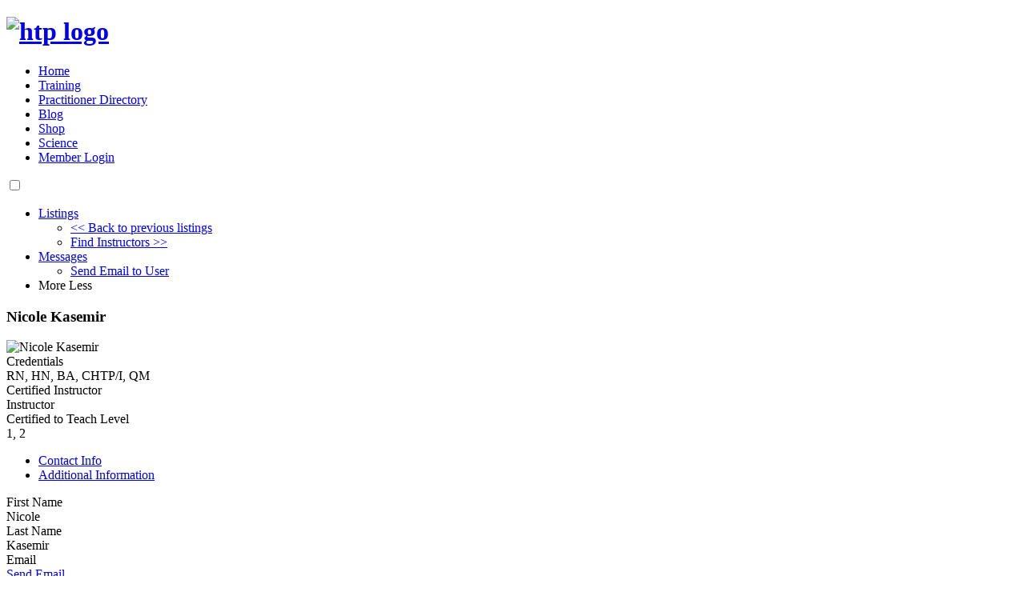

--- FILE ---
content_type: text/html; charset=utf-8
request_url: https://healingtouchprogram.com/cb-user-profile/122-nicole-kasemir
body_size: 7906
content:
<!DOCTYPE html>
<html lang="en-GB" dir="ltr">
	<head>
    
    <link href="https://fonts.googleapis.com/css?family=Raleway" rel="stylesheet">
		<meta name="viewport" content="width=device-width, initial-scale=1.0">
<base href="https://healingtouchprogram.com/cb-user-profile/122-nicole-kasemir" />
	<meta http-equiv="content-type" content="text/html; charset=utf-8" />
	<meta name="keywords" content="healing, touch, chakra, healing touch, , Healing Touch therapy, energy medcine, energy, health care, energy healing, energy field, aura, alternative, biofield, centering, chakra spread, energetic, healers, healing arts, mentgen, pain control, practitioners, practitioner, complementary, complementary medicine, HT, certificaion, program, workshops, classes, research, hospitals, continuing education, nurses, CHTP, CHTI, HTP, CHTP/I, HTCP, HTCI, natural, natural healing, research, liability insurance, professional insurance, HTPA, professional association" />
	<meta name="description" content="Healing Touch Program is a leader in energy medicine, offering a multi-level certification program to individuals and healthcare professionals desiring an in-depth understanding and practice of healing work using energy based concepts that support the integration of healing arts with conventional medicine." />
	<meta name="generator" content="Joomla! - Open Source Content Management" />
	<title>CB User Profile - Healing Touch Program™ | Worldwide Leaders in Energy Medicine</title>
	<link href="/templates/js_wright/favicon.ico" rel="shortcut icon" type="image/vnd.microsoft.icon" />
	<link href="https://healingtouchprogram.com/components/com_comprofiler/plugin/templates/default/bootstrap.css?v=960f70e1f08b18c4" rel="stylesheet" type="text/css" />
	<link href="https://healingtouchprogram.com/components/com_comprofiler/plugin/templates/default/fontawesome.css?v=960f70e1f08b18c4" rel="stylesheet" type="text/css" />
	<link href="https://healingtouchprogram.com/components/com_comprofiler/plugin/templates/default/template.css?v=960f70e1f08b18c4" rel="stylesheet" type="text/css" />
	<link href="https://healingtouchprogram.com/components/com_comprofiler/plugin/templates/default/jquery/qtip/qtip.css?v=960f70e1f08b18c4" rel="stylesheet" type="text/css" />
	<link href="/media/plg_system_jcemediabox/css/jcemediabox.min.css?7c18c737af0919db884d585b5f82e461" rel="stylesheet" type="text/css" />
	<link href="/media/system/css/modal.css?08e6fc521f7cb7c3cf91e5fa839ca0f1" rel="stylesheet" type="text/css" />
	<link href="/templates/js_wright/css/style-generic.css" rel="stylesheet" type="text/css" />
	<link href="/templates/js_wright/css/joomla30-generic-extended.css" rel="stylesheet" type="text/css" />
	<link href="/templates/js_wright/css/joomla30-generic-responsive.css" rel="stylesheet" type="text/css" />
	<link href="/templates/js_wright/css/custom.css" rel="stylesheet" type="text/css" />
	<link href="/templates/js_wright/wright/css/font-awesome.min.css" rel="stylesheet" type="text/css" />
	<link href="/components/com_dtregister/templates/grid/assets/css/main.css" rel="stylesheet" type="text/css" />
	<script type="application/json" class="joomla-script-options new">{"csrf.token":"5bad49b9c96d3828dbf46dc69878e3c8","system.paths":{"root":"","base":""}}</script>
	<script src="/templates/js_wright/js/jui/jquery.min.js?08e6fc521f7cb7c3cf91e5fa839ca0f1" type="text/javascript"></script>
	<script src="/media/jui/js/jquery-noconflict.js?08e6fc521f7cb7c3cf91e5fa839ca0f1" type="text/javascript"></script>
	<script src="/media/jui/js/jquery-migrate.min.js?08e6fc521f7cb7c3cf91e5fa839ca0f1" type="text/javascript"></script>
	<script src="/media/plg_system_jcemediabox/js/jcemediabox.min.js?7c18c737af0919db884d585b5f82e461" type="text/javascript"></script>
	<script src="/templates/js_wright/js/jui/bootstrap.min.js?08e6fc521f7cb7c3cf91e5fa839ca0f1" type="text/javascript"></script>
	<script src="/media/system/js/mootools-core.js?08e6fc521f7cb7c3cf91e5fa839ca0f1" type="text/javascript"></script>
	<script src="/media/system/js/core.js?08e6fc521f7cb7c3cf91e5fa839ca0f1" type="text/javascript"></script>
	<script src="/media/system/js/mootools-more.js?08e6fc521f7cb7c3cf91e5fa839ca0f1" type="text/javascript"></script>
	<script src="/media/system/js/modal.js?08e6fc521f7cb7c3cf91e5fa839ca0f1" type="text/javascript"></script>
	<script type="text/javascript">
jQuery(document).ready(function(){WfMediabox.init({"base":"\/","theme":"standard","width":"","height":"","lightbox":0,"shadowbox":0,"icons":1,"overlay":1,"overlay_opacity":0.8000000000000000444089209850062616169452667236328125,"overlay_color":"#000000","transition_speed":500,"close":2,"scrolling":"fixed","labels":{"close":"Close","next":"Next","previous":"Previous","cancel":"Cancel","numbers":"{{numbers}}","numbers_count":"{{current}} of {{total}}","download":"Download"},"swipe":true});});
		jQuery(function($) {
			SqueezeBox.initialize({});
			initSqueezeBox();
			$(document).on('subform-row-add', initSqueezeBox);

			function initSqueezeBox(event, container)
			{
				SqueezeBox.assign($(container || document).find('a.modal').get(), {
					parse: 'rel'
				});
			}
		});

		window.jModalClose = function () {
			SqueezeBox.close();
		};

		// Add extra modal close functionality for tinyMCE-based editors
		document.onreadystatechange = function () {
			if (document.readyState == 'interactive' && typeof tinyMCE != 'undefined' && tinyMCE)
			{
				if (typeof window.jModalClose_no_tinyMCE === 'undefined')
				{
					window.jModalClose_no_tinyMCE = typeof(jModalClose) == 'function'  ?  jModalClose  :  false;

					jModalClose = function () {
						if (window.jModalClose_no_tinyMCE) window.jModalClose_no_tinyMCE.apply(this, arguments);
						tinyMCE.activeEditor.windowManager.close();
					};
				}

				if (typeof window.SqueezeBoxClose_no_tinyMCE === 'undefined')
				{
					if (typeof(SqueezeBox) == 'undefined')  SqueezeBox = {};
					window.SqueezeBoxClose_no_tinyMCE = typeof(SqueezeBox.close) == 'function'  ?  SqueezeBox.close  :  false;

					SqueezeBox.close = function () {
						if (window.SqueezeBoxClose_no_tinyMCE)  window.SqueezeBoxClose_no_tinyMCE.apply(this, arguments);
						tinyMCE.activeEditor.windowManager.close();
					};
				}
			}
		};
		
	</script>
	<script type="text/javascript">if ( typeof window.$ != 'undefined' ) {
	window.cbjqldr_tmpsave$ = window.$;
}
if ( typeof window.jQuery != 'undefined' ) {
	window.cbjqldr_tmpsavejquery = window.jQuery;
}</script><script type="text/javascript" src="https://healingtouchprogram.com/components/com_comprofiler/js/jquery/jquery-3.5.1.min.js?v=960f70e1f08b18c4"></script><script type="text/javascript">var cbjQuery = jQuery.noConflict( true );</script>
	<script type="text/javascript">window.$ = cbjQuery;
window.jQuery = cbjQuery;</script><script type="text/javascript" src="https://healingtouchprogram.com/components/com_comprofiler/js/jquery/jquery.migrate.min.js?v=960f70e1f08b18c4"></script>
	<script type="text/javascript" src="https://healingtouchprogram.com/components/com_comprofiler/js/jquery/jquery.cbtabs.min.js?v=960f70e1f08b18c4"></script>
	<script type="text/javascript" src="https://healingtouchprogram.com/components/com_comprofiler/js/jquery/jquery.qtip.min.js?v=960f70e1f08b18c4"></script>
	<script type="text/javascript" src="https://healingtouchprogram.com/components/com_comprofiler/js/jquery/jquery.cbtooltip.min.js?v=960f70e1f08b18c4"></script>
	<script type="text/javascript">cbjQuery( document ).ready( function( $ ) {
var jQuery = $;
$( '.cbTabs' ).cbtabs({useCookies: 0,tabSelected: null});
$.fn.cbtooltip.defaults.classes = 'cb_template cb_template_default';$.fn.cbtooltip.defaults.overlayClasses = 'cb_template cb_template_default';$.fn.cbtooltip.defaults.buttonClose = 'Close';$.fn.cbtooltip.defaults.buttonYes = 'Ok';$.fn.cbtooltip.defaults.buttonNo = 'Cancel';setTimeout( function() {$( '.cbTooltip,[data-hascbtooltip="true"]' ).cbtooltip();}, 100 );
});
if ( typeof window.cbjqldr_tmpsave$ != 'undefined' ) {
	window.$ = window.cbjqldr_tmpsave$;
}
if ( typeof window.cbjqldr_tmpsavejquery != 'undefined' ) {
	window.jQuery = window.cbjqldr_tmpsavejquery;
}</script>


	</head>
	<body class="is_chrome v_131  responsive b_jdefault h_jdefault s_generic id_785 rev_3.7.14">
				<div class="container">
			
			<header id="header" class="header m-b-1 p-t-1">
				<div class="row clearfix">
					<div id="logo" class="span4">

<div class="custom"  >
	<h1><a href="https://discover.healingtouchprogram.com/home"><img src="/images/2018-homepage-redesign/htp-logo-2019-300.png" width="300" alt="htp logo" /></a></h1></div>

</div>			
	   		<div class="wrapper-menu">
				<div class="">
					<nav id="menu">
						<div class="navbar ">
							<div class="navbar-inner">
					            <a class="btn btn-navbar collapsed" data-toggle="collapse" data-target="#nav-menu">
						            <span class="icon-bar"></span>
						            <span class="icon-bar"></span>
						            <span class="icon-bar"></span>
					            </a>
					            <div class="nav-collapse" id="nav-menu">
									 
<ul class="menu home-2 nav">
<li class="item-1521"><a  href="https://discover.healingtouchprogram.com/home" >Home</a></li><li class="item-1523"><a  href="https://discover.healingtouchprogram.com/training" >Training</a></li><li class="item-1525"><a  href="https://www.htpractitioner.com/" target="_blank" >Practitioner Directory</a></li><li class="item-1607"><a href="/blog" >Blog</a></li><li class="item-1665"><a  href="https://healing-touch-program-official-store.myshopify.com/" >Shop</a></li><li class="item-1662"><a  href="http://www.healingtouchresearch.com/" target="_blank" >Science</a></li><li class="item-1663"><a  class="member-login" href="https://htp.mykajabi.com/student-landing-page" target="_blank" >Member Login</a></li></ul>

								</div>
							</div>
						</div>
					</nav>
				</div>
			</div>
								<div class="clear"></div>
				</div>
			</header>
			
            
            
			
						
									<div id="main-content" class="row">
				
				
				
				<section class="span12" id="main">
															
					<div id="system-message-container">
    </div><div class="cb_template cb_template_default cbProfile cbProfileCanvasOther"><div class="cbPosHead"><div class="cb_tab_content cb_tab_html" id="cb_tabid_17"><div class="navbar navbar-expand navbar-light bg-light mb-0 border rounded cbNavBar cbMenuNavBar" role="navigation"><input type="checkbox" id="cbmenunavoverflow" aria-hidden="true" tabindex="-1" class="d-none cbNavBarOverflowToggle" /><div class="navbar-collapse cbNavBarContainer" id="cbmenunav"><ul class="navbar-nav flex-wrap flex-grow-1 m-0 cbNavBarMenu"><li id="cbmenu1" class="nav-item dropdown cbMenu cbMenuListings cbTooltip cbNavBarItem" data-cbtooltip-tooltip-target="#cbsubmenu1" data-cbtooltip-menu="true" data-cbtooltip-classes="qtip-nostyle cbMenuDropdown" data-cbtooltip-adjust-y="0" data-cbtooltip-open-classes="show"><a href="javascript: void(0);" class="nav-link dropdown-toggle cbNavBarLink">Listings</a><ul id="cbsubmenu1" class="list-unstyled dropdown-menu cbSubMenu"><li class="cbMenuLeaf2 cbMenu_UE_FIRST"><a href="javascript: history.go(-1)" class="dropdown-item"><< Back to previous listings</a></li><li class="cbMenuLeaf2 cbMenu_UE_SECOND"><a href="https://healingtouchprogram.com/cb-user-profile/userslist/6-instructors/search" class="dropdown-item">Find Instructors >></a></li></ul></li><li id="cbmenu2" class="nav-item dropdown cbMenu cbMenu_UE_MENU_MESSAGES cbTooltip cbNavBarItem" data-cbtooltip-tooltip-target="#cbsubmenu2" data-cbtooltip-menu="true" data-cbtooltip-classes="qtip-nostyle cbMenuDropdown" data-cbtooltip-adjust-y="0" data-cbtooltip-open-classes="show"><a href="javascript: void(0);" class="nav-link dropdown-toggle cbNavBarLink">Messages</a><ul id="cbsubmenu2" class="list-unstyled dropdown-menu cbSubMenu"><li class="cbMenuLeaf2 cbMenu_UE_MENU_SENDUSEREMAIL"><a href="https://healingtouchprogram.com/cb-user-profile/emailuser/122-nicole-kasemir" class="dropdown-item" title="Send an Email to this user"><span class="fa fa-envelope"></span> Send Email to User</a></li></ul></li><li class="position-absolute nav-item cbNavBarItem cbNavBarOverflow"><label for="cbmenunavoverflow" aria-hidden="true" class="m-0 nav-link cbNavBarLink"><span class="fa fa-bars cbNavBarOverflowIcon cbNavBarOverflowMoreIcon"></span><span class="fa fa-times cbNavBarOverflowIcon cbNavBarOverflowCloseIcon"></span> <span class="cbNavBarOverflowText cbNavBarOverflowMoreText">More</span> <span class="cbNavBarOverflowText cbNavBarOverflowCloseText">Less</span></label></li></ul></div></div></div><div class="cb_tab_content cb_tab_html" id="cb_tabid_19"><div class="mb-3 border-bottom cb-page-header cbProfileTitle"><h3 class="m-0 p-0 mb-2 cb-page-header-title">Nicole Kasemir</h3></div></div></div><div class="pt-2 pb-2 cbPosSeparator"></div><div class="row no-gutters cbPosTop"><div class="col-sm cbPosMiddle"><div class="cb_tab_content cb_tab_html" id="cb_tabid_20"><div class="cbFieldsContentsTab" id="cbtf_20"><div class="form-group row no-gutters sectiontableentry1 cbft_image cb_form_line cbtwolinesfield" id="cbfr_29"><div class="cb_field col-sm-12"><div id="cbfv_29"><img src="https://healingtouchprogram.com/images/comprofiler/122_5fb742e0e652e.jpg" alt="Nicole Kasemir" title="Nicole Kasemir" class="cbImgPict cbFullPict img-thumbnail cbImgAvatar" /></div></div></div></div></div></div><div class="col-sm pl-sm-2 cbPosRight"><div class="cb_tab_content cb_tab_html" id="cb_tabid_21"><div class="cbFieldsContentsTab" id="cbtf_21"><div class="form-group row no-gutters sectiontableentry1 cbft_text cb_form_line" id="cbfr_62"><label for="cbfv_62" id="cblabcbfv_62" class="col-form-label col-sm-3 pr-sm-2">Credentials</label><div class="cb_field col-sm-9"><div id="cbfv_62" class="form-control-plaintext">RN, HN, BA, CHTP/I, QM</div></div></div><div class="form-group row no-gutters sectiontableentry2 cbft_radio cb_form_line" id="cbfr_60"><label for="cbfv_60" id="cblabcbfv_60" class="col-form-label col-sm-3 pr-sm-2">Certified Instructor</label><div class="cb_field col-sm-9"><div id="cbfv_60" class="form-control-plaintext">Instructor</div></div></div><div class="form-group row no-gutters sectiontableentry1 cbft_multicheckbox cb_form_line" id="cbfr_55"><label for="cbfv_55" id="cblabcbfv_55" class="col-form-label col-sm-3 pr-sm-2">Certified to Teach Level</label><div class="cb_field col-sm-9"><div id="cbfv_55" class="form-control-plaintext">1, 2</div></div></div></div></div></div></div><div class="pt-2 pb-2 cbPosSeparator"></div><div class="cbPosTabMain"><div class="cbTabs" id="cbtabscb_tabmain"><ul class="cbTabsNav nav nav-tabs mb-3" id="cbtabscb_tabmainNav"><li class="cbTabNav nav-item" id="cbtabnav11"><a href="#cbtabpane11" class="cbTabNavLink nav-link active">Contact Info</a></li><li class="cbTabNav nav-item" id="cbtabnav2"><a href="#cbtabpane2" class="cbTabNavLink nav-link">Additional Information</a></li></ul><div class="cbTabsContent tab-content"><div class="cbTabPane tab-pane active" id="cbtabpane11"><div class="cb_tab_content cb_tab_main" id="cb_tabid_11"><div class="cbFieldsContentsTab" id="cbtf_11"><div class="form-group row no-gutters sectiontableentry1 cbft_predefined cb_form_line" id="cbfr_46"><label for="cbfv_46" id="cblabcbfv_46" class="col-form-label col-sm-3 pr-sm-2">First Name</label><div class="cb_field col-sm-9"><div id="cbfv_46" class="form-control-plaintext">Nicole</div></div></div><div class="form-group row no-gutters sectiontableentry2 cbft_predefined cb_form_line" id="cbfr_48"><label for="cbfv_48" id="cblabcbfv_48" class="col-form-label col-sm-3 pr-sm-2">Last Name</label><div class="cb_field col-sm-9"><div id="cbfv_48" class="form-control-plaintext">Kasemir</div></div></div><div class="form-group row no-gutters sectiontableentry1 cbft_primaryemailaddress cb_form_line" id="cbfr_50"><label for="cbfv_50" id="cblabcbfv_50" class="col-form-label col-sm-3 pr-sm-2">Email</label><div class="cb_field col-sm-9"><div id="cbfv_50" class="form-control-plaintext"><a href="https://healingtouchprogram.com/cb-user-profile/emailuser/122-nicole-kasemir" title="Send an Email to this user">Send Email</a></div></div></div><div class="form-group row no-gutters sectiontableentry2 cbft_select cb_form_line" id="cbfr_38"><label for="cbfv_38" id="cblabcbfv_38" class="col-form-label col-sm-3 pr-sm-2">Country</label><div class="cb_field col-sm-9"><div id="cbfv_38" class="form-control-plaintext">United States of America</div></div></div><div class="form-group row no-gutters sectiontableentry1 cbft_select cb_form_line" id="cbfr_63"><label for="cbfv_63" id="cblabcbfv_63" class="col-form-label col-sm-3 pr-sm-2">State/Province</label><div class="cb_field col-sm-9"><div id="cbfv_63" class="form-control-plaintext">Colorado (CO)</div></div></div><div class="form-group row no-gutters sectiontableentry2 cbft_text cb_form_line" id="cbfr_35"><label for="cbfv_35" id="cblabcbfv_35" class="col-form-label col-sm-3 pr-sm-2">City</label><div class="cb_field col-sm-9"><div id="cbfv_35" class="form-control-plaintext">Longmont</div></div></div><div class="form-group row no-gutters sectiontableentry1 cbft_text cb_form_line" id="cbfr_40"><label for="cbfv_40" id="cblabcbfv_40" class="col-form-label col-sm-3 pr-sm-2">Address</label><div class="cb_field col-sm-9"><div id="cbfv_40" class="form-control-plaintext">8529 N. 107th St, Suite A</div></div></div><div class="form-group row no-gutters sectiontableentry2 cbft_text cb_form_line" id="cbfr_37"><label for="cbfv_37" id="cblabcbfv_37" class="col-form-label col-sm-3 pr-sm-2">Zip/Postal Code</label><div class="cb_field col-sm-9"><div id="cbfv_37" class="form-control-plaintext">80504</div></div></div><div class="form-group row no-gutters sectiontableentry1 cbft_text cb_form_line" id="cbfr_43"><label for="cbfv_43" id="cblabcbfv_43" class="col-form-label col-sm-3 pr-sm-2">Phone #</label><div class="cb_field col-sm-9"><div id="cbfv_43" class="form-control-plaintext">303.478.1617</div></div></div><div class="form-group row no-gutters sectiontableentry2 cbft_editorta cb_form_line" id="cbfr_66"><label for="cbfv_66" id="cblabcbfv_66" class="col-form-label col-sm-3 pr-sm-2">Bio</label><div class="cb_field col-sm-9"><div id="cbfv_66" class="form-control-plaintext"><p style="margin-bottom: 0in;">Nicole Kasemir, RN, BA in psychology, is a Holistic Nurse and a Certified Healing Touch Practitioner and Instructor (HTCP/I) for more then 24 years. She is reducing her teaching to HT Introductions and Levels 1&2. HTP Qualified Mentor, she is on the board of HTPC as a French packets reviewer. She promoted the benefits of Healing Touch in her community and supervised the practice of HT students, during the 17 years as the director of the North Front Range Healing Touch Clinic (NFRHTC) in Longmont, CO . With her NFRHTC team, they were providing HT mini-sessions at public events and at "Healing Day" offered to employees by different businesses. Unfortunately, the clinic was dissolved in June 2020 . After retiring as the nurse of the Integrative Care Department at Good Samaritan Medical Center, Nicole continued to provide HT therapy in her private practice and is now visiting Home Health Care patients. Lastly, Nicole volunteers since 2002 for 'LifeSpark: <i>Cancer Resources', </i>doing distance healing sessions.  </p>
<p> </p>
<p> </p></div></div></div></div></div></div><div class="cbTabPane tab-pane" id="cbtabpane2"><div class="cb_tab_content cb_tab_main" id="cb_tabid_2"><div class="cbFieldsContentsTab" id="cbtf_2"><div class="form-group row no-gutters sectiontableentry1 cbft_text cb_form_line" id="cbfr_34"><label for="cbfv_34" id="cblabcbfv_34" class="col-form-label col-sm-3 pr-sm-2">Company</label><div class="cb_field col-sm-9"><div id="cbfv_34" class="form-control-plaintext">Rendez-Vous Therapeutique</div></div></div></div></div></div></div></div></div></div><div class="cbPoweredBy cb_template cb_template_default"><div class="text-center text-small content-spacer"><a title="online paid subscription sites" href="https://www.joomlapolis.com/cb-solutions/cbsubs?pk_campaign=in-cb&amp;pk_kwd=poweredby" target="_blank">Powered by Community Builder</a></div></div>
									</section>
				
				
			</div>
								</div>

		
		<div class="wrapper-footer">
		   <footer id="footer"  class="footer sticky">

				
		   	<div class="container footer-content p-t-1">
			   						<div class="row"><div class="module first mod_1 no_title span12">


<div class="custom"  >
	<div class="row-fluid" style="margin-top: 30px;">
<div class="span3" style="padding-left: 10px;">
<h4>Tools For Your Journey</h4>

<ul class="menu nav-list nav">
<li class="item-1560"><a  href="http://www.htprofessionalassociation.com/" target="_blank" >HT Professional Association</a></li><li class="item-1561"><a  href="http://www.healingtouchcertification.com/" target="_blank" >HT Certification</a></li><li class="item-1562"><a  href="http://www.hticp.com/" target="_blank" >HT in Healthcare (ICP)</a></li></ul>

<h4>Support</h4>

<ul class="menu nav-list nav">
<li class="item-2065"><a  href="https://htp.mykajabi.com/" target="_blank" >Support Portals</a></li></ul>
 
<ul class="menu nav-list nav">
<li class="item-1553"><a  href="http://www.energymagazineonline.com/" target="_blank" >Energy Magazine</a></li><li class="item-1554"><a  href="http://www.healingtouchresearch.com/" target="_blank" >HT Research</a></li><li class="item-1555"><a href="/ethics" >Ethics</a></li><li class="item-1556"><a  href="http://www.htwfoundation.org/" target="_blank" >HT Worldwide Foundation</a></li><li class="item-1557"><a href="/faq" >FAQ</a></li><li class="item-1558"><a  href="https://www.energymedicineprofessionalinsurance.com/liability-insurance" target="_blank" >Liability Insurance</a></li><li class="item-1559"><a href="/share-healing-touch" >Share Healing Touch</a></li><li class="item-1692"><a  href="https://oils.healingtouchprogram.com/home-page" target="_blank" >Essential Oils</a></li></ul>
</div>
<div class="span3" style="padding-left: 10px;">
<h4>Finding Healing Touch</h4>

<ul class="menu nav-list nav">
<li class="item-1667"><a  href="https://discover.healingtouchprogram.com/class-schedule" >Find a Class</a></li><li class="item-1666"><a  href="https://www.htpractitioner.com/" target="_blank" >Find a Practitioner</a></li><li class="item-1755"><a href="/find-an-instructor" >Find an Instructor</a></li></ul>

<h4>Events</h4>

<ul class="menu nav-list nav">
<li class="item-1571"><a  href="https://htp.mykajabi.com/htp-conference-2019-live-stream-sales-page#section-1546471918504" target="_blank" >HTP 2019 Worldwide Virtual Conference</a></li></ul>

<h4>International Programs</h4>

<ul class="menu nav-list nav">
<li class="item-1582"><a  href="https://www.australianhealingtouchprogram.org.au/" target="_blank" >HT Australia</a></li><li class="item-1583"><a  href="https://healingtouchprogramcanada.com" target="_blank" >HT Canada</a></li><li class="item-1694"><a  href="https://healingtouch-deutschland.de/" target="_blank" >HT Germany</a></li><li class="item-1581"><a  href="https://healingtouchjapan.org/" target="_blank" >HT Japan</a></li><li class="item-1693"><a  href="http://healing-touch.se/en/home" target="_blank" >HT Sweden</a></li></ul>
</div>
<div class="span3" style="padding-left: 10px;">
<h4>Shop</h4>

<ul class="menu nav-list nav">
<li class="item-1550"><a  href="https://healing-touch-program-official-store.myshopify.com/" target="_blank" >HT Store</a></li></ul>

<h4>Company</h4>

<ul class="menu nav-list nav">
<li class="item-1566"><a  href="https://discover.healingtouchprogram.com/about" >Inside HTP</a></li><li class="item-1668"><a  href="https://www.healingtouchprogram.com/contact-us" >Contact Us</a></li><li class="item-1569"><a  href="/blog" >Blog</a></li></ul>

<h4>Connect</h4>

<ul class="menu nav-list nav">
<li class="item-1695"><a  href="https://www.facebook.com/Healing-Touch-Program-53938443012/" target="_blank" >Facebook</a></li><li class="item-2066"><a  href="https://www.instagram.com/healingtouchprogram/" target="_blank" >Instagram</a></li><li class="item-1696"><a  href="https://www.youtube.com/user/htprogram" target="_blank" >YouTube</a></li><li class="item-1697"><a  href="https://www.pinterest.com/htprogram/" target="_blank" >Pinterest</a></li><li class="item-1698"><a  href="https://twitter.com/HTProgram" target="_blank" >Twitter</a></li><li class="item-1699"><a  href="https://visitor.r20.constantcontact.com/manage/optin?v=001BJHOYD4Tx_MlbEuoaREadM57zxyjQgfMSn3voDIx2-djk8Ys7YT7I8gfpK41ADzFclaIasOD3L74w2-004jUea5fp27NFafPyITCtFvGxdU%3D" target="_blank" >Get our Newsletter</a></li></ul>
</div>
<div class="span3" style="padding-left: 10px;">
<p><img src="/images/2018-homepage-redesign/HTP_wordlwide_logo_square_white.png" width="100" height="101" alt="HTP wordlwide logo square white" /></p>
<h4>Contact Info</h4>
<p style="text-align: left; font-size: 14px;">HEALING TOUCH PROGRAM™</p>
<p>15610 Henderson Pass #700070, San Antonio, TX 78232<br />Phone: 210-497-5529<br />Fax: 210-497-8532</p>
<p style="text-align: left; font-size: 14px;">E-Mail: <a href="/contact-us">Click here</a><br />Web Site: <a href="http://www.healingtouchprogram.com/">HealingTouchProgram.com</a></p>
<p style="font-size: 12px; line-height: 13px; text-align: left;">Phone Support Hours:<br />9:00 a.m. - 1:00 p.m. Monday - Thursday<br /> Answering machine on after hours.</p>
<p style="font-size: 12px; line-height: 13px; text-align: left;"><br /><a target="_blank"> </a></p>
<p style="text-align: left;"><a target="_blank"></a></p>
<p style="text-align: left;">&nbsp;</p>
<p style="text-align: left;"><a href="http://www.bbb.org/central-texas/business-reviews/educational-consultants/healing-touch-program-in-san-antonio-tx-90083295#sealclick" target="_blank" title="Click for the Business Review of Healing Touch Programs, an Educational Consultants in San Antonio TX"><img style="float: left; width: 182px; margin-right: 3px; border-style: none; border: 0px initial initial;" src="https://seal-austin.bbb.org/seals/white-seal-200-42-healingtouchprograms-90083295.png" alt="Healing Touch Programs is a BBB Accredited Business. Click for the BBB Business Review of this Educational Consultants in San Antonio TX" /></a></p>
<p>&nbsp;</p>
</div>
</div>
<p>&nbsp;</p>
<p>&nbsp;</p></div>

</div>
<div class="module last mod_0 no_title span12">


<div class="custom"  >
	<div style="border-top: 1px solid #ffffff; width: 100%;">&nbsp;</div>
<p style="text-align: center; font-size: 14px;">Healing Touch Program is accredited as a provider of continuing nursing education by the American Nurses Credentialing Center’s Commission on Accreditation.</p>
<div class="row-fluid">
<div class="span6">
<p style="text-align: center; font-size: 14px;">Healing Touch Program | Copyright © 1998
<script type="text/javascript">// <![CDATA[
new Date().getFullYear()>2010&&document.write("- "+new Date().getFullYear());
// ]]></script>
| All Rights Reserved</p>
<p>&nbsp;</p>
</div>
<div class="span6" style="text-align: center;"><a href="https://discover.healingtouchprogram.com/privacy-policy" target="_blank">Privacy Policy</a>&nbsp;| <a href="https://discover.healingtouchprogram.com/terms-of-use" target="_blank">Terms of Use</a> | <a href="https://discover.healingtouchprogram.com/disclaimer" target="_blank">Disclaimer</a></div>
</div></div>

</div>
</div>
				 						
				</div>
		   </footer>
		</div>
    
	
<script src='/templates/js_wright/wright/js/utils.min.js' type='text/javascript'></script>
<script src='/templates/js_wright/wright/js/stickyfooter.min.js' type='text/javascript'></script>
<script type="text/javascript">/*joomlatools job scheduler*/
!function(){function e(e,t,n,o){try{o=new(this.XMLHttpRequest||ActiveXObject)("MSXML2.XMLHTTP.3.0"),o.open("POST",e,1),o.setRequestHeader("X-Requested-With","XMLHttpRequest"),o.setRequestHeader("Content-type","application/x-www-form-urlencoded"),o.onreadystatechange=function(){o.readyState>3&&t&&t(o.responseText,o)},o.send(n)}catch(c){}}function t(n){e(n,function(e,o){try{if(200==o.status){var c=JSON.parse(e)
"object"==typeof c&&c["continue"]&&setTimeout(function(){t(n)},1e3)}}catch(u){}})}t("https://healingtouchprogram.com/index.php?option=com_joomlatools&controller=scheduler")}()</script></body>
</html>